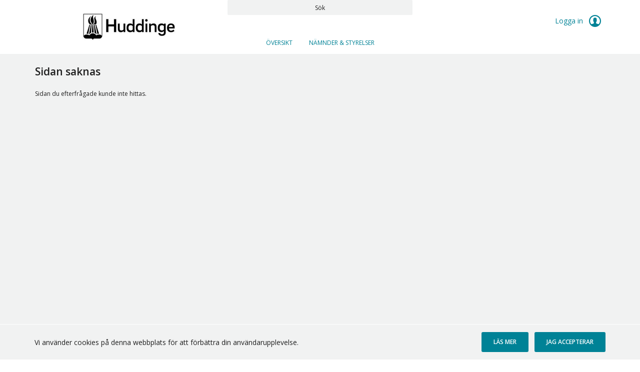

--- FILE ---
content_type: text/html; charset=utf-8
request_url: https://sammantraden.huddinge.se/404?aspxerrorpath=/welcome-sv/namnder-styrelser/kommunfullmaktige/kommunfullmaktige/agenda/tjansteutlatande-gaf-riktlinjer-for-handlaggning-av-ekonomiskt-bistandpdf-25396
body_size: 6003
content:


<!doctype html>
<html class="no-js" lang="sv">
<head>
    

  <meta charset="utf-8" />
  
  <meta name="description" content="Sidan du efterfr&#229;gade kunde inte hittas." />
  <meta http-equiv="X-UA-Compatible" content="IE=edge">
  
  <meta name="viewport" content="width=device-width,height=device-height, initial-scale=1" /> 
    <title>Sidan saknas | MeetingPlus [sv]</title>
    
    <link rel="stylesheet" type="text/css" href="//fonts.googleapis.com/css?family=Open+Sans:400,600&subset=latin-ext">
    <link href="/bundles/web-app-styles.css?v=bnD2usqG0mqctLyhFKQtYl2kwbwqhw1pczZlKcgd89w1" rel="stylesheet"/>


    <script src="/bundles/libraries.js?v=pAkgHGg5JIwCrABla0gOfCOWY04gMQvPH1pIf_TouQY1"></script>

    <script>cssVars({ onlyLegacy: true });</script>
    <script src="/bundles/accessibleCheckboxControl.js?v=BeKO6qIzC1enkD3RwwKHDChAhTm1YJDm0AONmu6kq_I1"></script>


    <script>
        document.meetingsPlusUser = "anonymous";
        document.isMobileClient = false;
        document.acceptLanguageHeaderValue = "sv";

        function getAntiForgeryHeader() {
            var tokenKey = "__RequestVerificationToken";
            var antiForgeryToken = "cUuocqTH3cPBUzYck0kJo33iu7G6OTRGaRvhqsqsfex1frp4DY2R0b40BqRlI_sxPdnC83XzsP3Sgj24ryfBofSgDjo1";
            var headers = {};
            headers[tokenKey] = antiForgeryToken;
            return headers;
        }

        
</script>
</head>
<body class="page"
    >
    <a href="#main" id="skipNavigation">Hoppa över navigering</a>

    <div class="site-wrap">

        <header class="header no-print">
            <div class="container-fluid wrapper">
                <div class="row">
                    <div class="col-md-4 w-auto">
                        <a href="/" role="link">
                            <img class="main-logo" alt="Meetings Plus by Formpipe"/>
                        </a>
                    </div>
                    <div class="col-md-4 full-text-search-container">
                        <div class="search-global" role="search">
                            <input id="full-text-search" type="search" placeholder=" " aria-labelledby="full-text-search-label"/>
                            <label id="full-text-search-label" for="full-text-search">Sök</label>
                        </div>
                    </div>
                    <div class="col-md-4 w-auto">
                        
                        <div class="user unlogged">
                            <a class="log-link" href="https://sammantraden.huddinge.se/AuthorizationServer/Account/login?client_id=IWP123&client_secret=IWP123&redirect_uri=https%3a%2f%2fsammantraden.huddinge.se%2f404%3faspxerrorpath%3d%252fwelcome-sv%252fnamnder-styrelser%252fkommunfullmaktige%252fkommunfullmaktige%252fagenda%252ftjansteutlatande-gaf-riktlinjer-for-handlaggning-av-ekonomiskt-bistandpdf-25396&language=sv" role="link">
                                Logga in
                                <span class="log-icon"></span>
                            </a>
                        </div>
                        
                    </div>
                </div>
            </div>
            <div class="main-nav">
                

<nav class="nav-menu site-nav-menu" aria-label="Huvudmeny">
    <button id="DropDownButton" type="button" class="dropdown-toggle" data-toggle="dropdown" aria-expanded="false">
        Navigera till
    </button>
    <ul
        class="dropdown-menu">
        
                <li
                    class=" ">
                    <a
                        id="PageLink_overview"
                        href="/overview"
                        aria-current="">
                        Översikt
                    </a>
                </li>
            
                <li
                    class=" ">
                    <a
                        id="PageLink_committees"
                        href="/committees"
                        aria-current="">
                        Nämnder &amp; Styrelser
                    </a>
                </li>
            
    </ul>
</nav>


            </div>
        </header>

        <main id="main" class="main">
            <div class="container-fluid wrapper">
                <div class="row">
                    <div class="col-12">
                        
  <h1>Sidan saknas</h1>
<html>
<body>
<p>Sidan du efterfrågade kunde inte hittas.</p>
</body>
</html>


                    </div>
                </div>
            </div>
        </main>

    </div>

    
    <footer class="footer no-print">
        <div class="container-fluid wrapper">
            <div class="row">
                <div class="col-12">
                    <div class="copyright">
                        Copyright В© 2025
                        
                    </div>
                </div>
            </div>
        </div>
    </footer>
    

    

    <div id="ribbonBlock" class="no-print">
    <div id="ribbon">
        <div class="message">
            <div class="text">
                Vi anv&#228;nder cookies p&#229; denna webbplats f&#246;r att f&#246;rb&#228;ttra din anv&#228;ndarupplevelse.
            </div>
            <div class="buttons">
                <input
                    type="button"
                    name="readmore"
                    class="button"
                    onclick="window.open('https://sammantraden.huddinge.se/cookie-policy','_self');"
                    value="Läs mer"
                    role="button" />
                <input
                    type="button"
                    name="accept"
                    class="button"
                    id="accept-cookie"
                    value="Jag accepterar" role="button" />
            </div>
        </div>
    </div>
</div>

    <script src="/bundles/FullTextSearchControl.js?v=7jvH7LUL2agVNODAr0nkzEexGcTvy8TFdOCLD5Y9EC81"></script>

    <script src="/bundles/cookieRibbon.js?v=aAb1QyEGLWQvH58bWaApMhhe0qGmT57uHx7WmIZhORI1"></script>

    
    
</body>
</html>


--- FILE ---
content_type: text/javascript; charset=utf-8
request_url: https://sammantraden.huddinge.se/bundles/cookieRibbon.js?v=aAb1QyEGLWQvH58bWaApMhhe0qGmT57uHx7WmIZhORI1
body_size: 246
content:
Ajax=function(n){"use strict";function i(i,r,u,f,e){var o=!1,s=getAntiForgeryHeader();return s[t]=document.acceptLanguageHeaderValue,n.ajax({url:i,method:r,headers:s,data:u,success:function(n,t,i){f&&f(n,t,i);o=!0},error:function(n,t,i){e&&e(n,t,i);o=!1}}),o}var t="Accept-Language";return{HttpMethods:{Post:"POST",Put:"PUT",Delete:"DELETE"},Call:i}}(jQuery);$(function(){var n=$(".footer").height();$(".footer").height(n+$("#ribbon").height());$("#accept-cookie").click(function(){Ajax.Call("/api/v1.0/users/me/acceptcookiepolicy",Ajax.HttpMethods.Post,{},function(){$(".footer").animate({height:n},200);$("#ribbon").fadeOut(200)},function(n){alert(n.responseJSON.Message)})})})

--- FILE ---
content_type: text/javascript; charset=utf-8
request_url: https://sammantraden.huddinge.se/bundles/FullTextSearchControl.js?v=7jvH7LUL2agVNODAr0nkzEexGcTvy8TFdOCLD5Y9EC81
body_size: -86
content:
(function(n){"use strict";n("#full-text-search").keypress(function(t){var r=encodeURIComponent(encodeURIComponent(n("#full-text-search").val().trim())),i=window.location.pathname.split("/")[1],u,f;i=i==="sv"?"/sv":i==="da"?"/da":"";u=window.location.origin+i;t.which===13&&r.length>0&&(f=u+"/search?text="+r,window.location.replace(f))})})(jQuery)

--- FILE ---
content_type: text/javascript; charset=utf-8
request_url: https://sammantraden.huddinge.se/bundles/accessibleCheckboxControl.js?v=BeKO6qIzC1enkD3RwwKHDChAhTm1YJDm0AONmu6kq_I1
body_size: 3
content:
$(function(){function i(n){const t=n.attr("aria-checked")!==(!0).toString();n.attr("aria-checked",t);n.prev("input[type=checkbox]").click()}const r=13,t=32,n="input[type='checkbox']:not(.react-driven-component) + div[role='checkbox']";$("body").on("keydown",n,function(n){n.keyCode===t&&n.preventDefault()});$("body").on("click",n,function(){i($(this))});$("body").on("keyup",n,function(n){(n.keyCode===r||n.keyCode===t)&&i($(this))})})